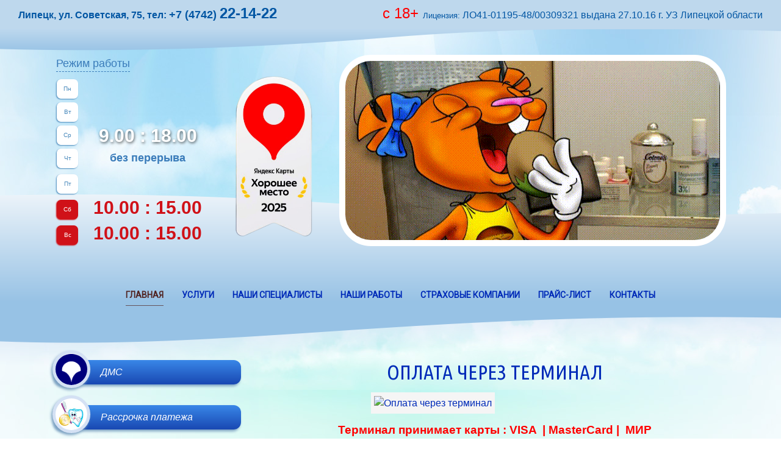

--- FILE ---
content_type: text/html; charset=utf-8
request_url: https://santa7.ru/oplata-cherez-terminal
body_size: 8812
content:
<!DOCTYPE HTML>
<html lang="ru-ru" dir="ltr"  data-config='{"twitter":0,"plusone":0,"facebook":0,"style":"gold"}'>

<head>
<meta charset="utf-8">
<meta http-equiv="X-UA-Compatible" content="IE=edge">
<meta name="viewport" content="width=device-width, initial-scale=1">
<base href="https://santa7.ru/oplata-cherez-terminal" />
	<meta name="author" content="Vital" />
	<meta name="generator" content="Joomla! - Open Source Content Management" />
	<title>CAHTA-7 - Оплата через терминал</title>
	<link href="/templates/yoo_chester/favicon.ico" rel="shortcut icon" type="image/vnd.microsoft.icon" />
	<link href="https://santa7.ru/index.php/oplata-cherez-terminal" rel="canonical" />
	<link href="https://santa7.ru/media/mod_simplecallback/css/simplecallback.css" rel="stylesheet" type="text/css" />
	<link href="https://santa7.ru/media/mod_simplecallback/css/sweetalert.css" rel="stylesheet" type="text/css" />
	<link href="https://santa7.ru/media/mod_simplecallback/css/datepick.css" rel="stylesheet" type="text/css" />
	<link href="https://santa7.ru/cache/jbzoo_assets/library-bc6d0c345e46b51241c362ef116fe59a0.css?361" rel="stylesheet" type="text/css" />
	<link href="https://santa7.ru/cache/jbzoo_assets/default-9dfad8b9c5e1730d76dddc81775246810.css?998" rel="stylesheet" type="text/css" />
	<script type="application/json" class="joomla-script-options new">{"csrf.token":"d73021652d108c2fb54c8957513452b9","system.paths":{"root":"","base":""},"joomla.jtext":{"JLIB_FORM_FIELD_INVALID":"\u041d\u0435\u043a\u043e\u0440\u0440\u0435\u043a\u0442\u043d\u043e \u0437\u0430\u043f\u043e\u043b\u043d\u0435\u043d\u043e \u043f\u043e\u043b\u0435:&#160;"}}</script>
	<script src="/media/jui/js/jquery.min.js?a9db237543726b6cbd46891d5eccfba9" type="text/javascript"></script>
	<script src="/media/jui/js/jquery-noconflict.js?a9db237543726b6cbd46891d5eccfba9" type="text/javascript"></script>
	<script src="/media/jui/js/jquery-migrate.min.js?a9db237543726b6cbd46891d5eccfba9" type="text/javascript"></script>
	<script src="/media/zoo/assets/js/responsive.js?ver=20220110" type="text/javascript"></script>
	<script src="/components/com_zoo/assets/js/default.js?ver=20220110" type="text/javascript"></script>
	<script src="https://santa7.ru/media/mod_simplecallback/js/simplecallback.js" type="text/javascript"></script>
	<script src="https://santa7.ru/media/mod_simplecallback/js/sweetalert.min.js" type="text/javascript"></script>
	<script src="/media/system/js/core.js?a9db237543726b6cbd46891d5eccfba9" type="text/javascript"></script>
	<script src="/media/system/js/punycode.js?a9db237543726b6cbd46891d5eccfba9" type="text/javascript"></script>
	<script src="/media/system/js/validate.js?a9db237543726b6cbd46891d5eccfba9" type="text/javascript"></script>
	<script src="/media/mod_simplecallback/js/datepicker.min.js" type="text/javascript"></script>
	<script src="https://santa7.ru/media/zoo/applications/jbuniversal/assets/js/libs/uikit.min.js?562" type="text/javascript"></script>
	<script src="https://santa7.ru/cache/jbzoo_assets/library-e30ecd32d5e7df03d56c7a8353a642f10.js?361" type="text/javascript"></script>
	<script src="https://santa7.ru/cache/jbzoo_assets/default-b9d830a678f1f65512594d6d308f0f3c0.js?855" type="text/javascript"></script>
	<script src="/media/widgetkit/uikit-83cef0b0.js" type="text/javascript"></script>
	<script src="/media/widgetkit/wk-scripts-d5be4ff4.js" type="text/javascript"></script>
	<script type="text/javascript">
	JBZoo.DEBUG = 0;
	jQuery.migrateMute = false;
	JBZoo.addVar("currencyList", {"default_cur":{"code":"default_cur","value":1,"name":"\u041f\u043e \u0443\u043c\u043e\u043b\u0447\u0430\u043d\u0438\u044e","format":{"symbol":"","round_type":"none","round_value":"2","num_decimals":"2","decimal_sep":".","thousands_sep":" ","format_positive":"%v%s","format_negative":"-%v%s"}},"%":{"code":"%","value":1,"name":"\u041f\u0440\u043e\u0446\u0435\u043d\u0442\u044b","format":{"symbol":"%","round_type":"none","round_value":"2","num_decimals":"2","decimal_sep":".","thousands_sep":" ","format_positive":"%v%s","format_negative":"-%v%s"}},"rub":{"code":"rub","value":1,"name":"\u0420\u0443\u0431\u043b\u044c \u0420\u0424","format":{"symbol":"<i class=\"fa fa-rub\"><\/i>","round_type":"none","round_value":2,"num_decimals":0,"decimal_sep":".","thousands_sep":" ","format_positive":"%v %s","format_negative":"-%v %s"}},"eur":{"code":"default_cur","value":1,"name":"\u041f\u043e \u0443\u043c\u043e\u043b\u0447\u0430\u043d\u0438\u044e","format":{"symbol":"","round_type":"none","round_value":"2","num_decimals":"2","decimal_sep":".","thousands_sep":" ","format_positive":"%v%s","format_negative":"-%v%s"}}} );
	JBZoo.addVar("cartItems", {} );
	JBZoo.addVar("JBZOO_DIALOGBOX_OK", "Ok" );
	JBZoo.addVar("JBZOO_DIALOGBOX_CANCEL", "Cancel" );
	jQuery(function($){ $(".jbzoo .jsGoto").JBZooGoto({}, 0); });
	jQuery(function($){ $(".jbzoo select").JBZooSelect({}, 0); });
	jQuery(function($){ $("a.jbimage-link[rel=jbimage-popup], a.jbimage-gallery").fancybox({"helpers":{"title":{"type":"outside"},"buttons":{"position":"top"},"thumbs":{"width":80,"height":80},"overlay":{"locked":false}}}, 0); });
GOOGLE_MAPS_API_KEY = "AIzaSyAgITFhSY-M_qGPJs5H1tZcwvThaEZxXVU";
	</script>

<link rel="apple-touch-icon-precomposed" href="/templates/yoo_chester/apple_touch_icon.png">
<link rel="stylesheet" href="/templates/yoo_chester/styles/gold/css/theme.css">
<link rel="stylesheet" href="/templates/yoo_chester/css/custom.css">
<script src="/templates/yoo_chester/warp/vendor/uikit/js/uikit.js"></script>
<script src="/templates/yoo_chester/warp/vendor/uikit/js/components/autocomplete.js"></script>
<script src="/templates/yoo_chester/warp/vendor/uikit/js/components/datepicker.js"></script>
<script src="/templates/yoo_chester/warp/vendor/uikit/js/components/search.js"></script>
<script src="/templates/yoo_chester/warp/vendor/uikit/js/components/tooltip.js"></script>
<script src="/templates/yoo_chester/warp/vendor/uikit/js/components/sticky.js"></script>
<script src="/templates/yoo_chester/warp/js/social.js"></script>
<script src="/templates/yoo_chester/js/theme.js"></script>
<script src="/templates/yoo_chester/js/jquery-ias.min.js"></script>
</head>

<body class="tm-sidebar-a-left tm-sidebars-1 tm-noblog">
    <div id="page-container">
        <div class="tm-toolbar uk-clearfix uk-visible-large">

                <div class="uk-float-left"><div class="uk-panel">
	<div class="contacts">
            <span class="bold">Липецк, ул. Советская, 75, тел: <span class="fsize_18">+7 (4742) </span><span class="fsize_24">22-14-22</span></span>
          </div></div></div>
        
                <div class="uk-float-right"><div class="uk-panel">
	<div class="license"><span class="fsize_24" style="color: red;">с 18+ </span><span style="font-size: small;">Лицензия: </span> ЛО41-01195-48/00309321 выдана 27.10.16 г. УЗ Липецкой области</div></div></div>
        
    </div>
    
    <div class="tm-headerbar uk-clearfix uk-visible-large uk-text-center">

    
    
        <div class="uk-container uk-container-center">
        <div class="uk-panel tm-panel-headerbar">
	<div class="uk-panel work-mode">
<table>
<thead>
<tr><th colspan="2"><span>Режим работы</span></th></tr>
</thead>
<tbody>
<tr><th><span>Пн</span> <span>Вт</span> <span>Ср</span> <span>Чт</span></th>
<td>
<div class="time">9.00 : 18.00</div>
<div class="info">без перерыва</div>
</td>
</tr>
<tr><th><span>Пт</span></th>
<td>&nbsp;</td>
</tr>
</tbody>
<tfoot>
<tr><th><span>Сб</span></th>
<td>
<div class="time">10.00 : 15.00</div>
</td>
</tr>
<tr><th><span>Вс</span></th>
<td>
<div class="time">10.00 : 15.00</div>
</td>
</tr>
</tfoot>
</table>
</div>
<div class="uk-panel yandex-banner-2025"><img src="/images/znak_yandeksa_horoshee_mesto.png" alt="Яндекс Карты Хорошее место 2025" /></div>
<div class="uk-panel uk-text-right"><img src="/images/logo.gif" alt="Санта-7" class="top-picture" /></div></div>    </div>
    
</div>

<div class="tm-navbar-default tm-navbar-container uk-text-center" >
    <div class="uk-position-relative uk-text-center">

                <div class="tm-navbar-left uk-flex uk-flex-middle">
            
                        <a href="#offcanvas" class="uk-navbar-toggle uk-hidden-large" data-uk-offcanvas></a>
                    </div>
        
        <nav class="tm-navbar uk-navbar">

                        <ul class="uk-navbar-nav uk-visible-large">
<li class="uk-active"><a href="/index.php">Главная</a></li><li><a href="/index.php/services">Услуги</a></li><li><a href="/index.php/staff">Наши специалисты</a></li><li><a href="/index.php/nashi-raboti">Наши работы</a></li><li><a href="/index.php/strahovie-kompanii">Страховые компании</a></li><li><a href="/index.php/price">Прайс-лист</a></li><li><a href="/index.php/contacts">Контакты</a></li></ul>            
            
        </nav>

        
    </div>
</div>

    
    
    
    
    
            <div class="uk-block tm-block-main uk-block-default">
            <div class="uk-container uk-container-center">

                <div id="tm-middle" class="tm-middle uk-grid" data-uk-grid-match data-uk-grid-margin>

                                        <div class="tm-main uk-width-medium-7-10 uk-push-3-10">

                        
                                                <main id="tm-content" class="tm-content">

                            
                            <div id="system-message-container">
</div>
<div id="yoo-zoo" class="jbzoo jbzoo-view-item jbzoo-app-provans jbzoo-tmpl-uikit yoo-zoo jbzoo-rborder clearfix jbzoo-gradient-no">
<div class="jbzoo-item jbzoo-item-news jbzoo-item-full jbzoo-item-444">
<div class="uk-container uk-container-center tm-article-container">

    <div class="tm-article-header">
    <h1 class="tm-article-title uk-text-center"> Оплата через терминал </h1>
    </div>


<div class="clear clr"></div>

	
			<div class="item-image uk-align-center uk-panel uk-width-3-5">
				 <a class="jbimage-link jbimage-gallery uk-thumbnail uk-overlay full_444_2d9120fd-741b-42bd-8d1d-4cc99c398820" title="Оплата через терминал" href="https://santa7.ru/images/provans48/karty.jpg" rel="jbimage-gallery-444" target="_blank" id="jbimage-link-696e30eb1e927"><img class="jbimage full_444_2d9120fd-741b-42bd-8d1d-4cc99c398820" alt="Оплата через терминал" title="Оплата через терминал" src="https://santa7.ru/media/zoo/images/karty_8e0d4f5cba785ceb9b70a39e9c9b99cb.jpg" width="1080" height="734" data-template="popup" /><div class="uk-overlay-area"></div></a> 
 			</div>
			<div>
				<div class="element element-textarea first">
	<p style="text-align: center;"><span style="color: #ff0000; font-size: 14pt;"><strong>Терминал принимает карты : VISA&nbsp; | MasterCard |&nbsp; МИР</strong></span></p></div>
<div class="element element-joomlamodule last">
	
	<h2 class="fsize_18">ИМЕЮТСЯ ПРОТИВОПОКАЗАНИЯ - Требуется консультация специалиста</h2></div>			</div>
	




<div class="clear clr"></div>




<div class="clear clr"></div>

<div class="clear clr"></div>
</div></div></div>

                        </main>
                        
                        
                    </div>
                    
                                                                                                    <aside class="tm-sidebar-a uk-width-medium-3-10 uk-pull-7-10"><div class="uk-panel">
	<div class="top-buttons"><a href="/index.php/strahovie-kompanii/dobrovolnoe-medicinskoe-strahovanie" class="btn"><span class="ico ico_1"></span>ДМС</a> <a href="http://santa7.ru/rassrochka-platezha" class="btn"><span class="ico ico_2"></span>Рассрочка платежа</a> <a href="http://santa7.ru/oplata-cherez-terminal" class="btn"><span class="ico ico_3"></span>Оплата через терминал</a></div></div>
<div class="uk-panel uk-panel-box">
	<div id="clinic_widget_32top" data-clinic-id="10931" data-type="1"><a href="/" hidden></a></div>
<script>
 (function(d) {
 let t = d.getElementsByTagName("script")[0];
 let s = d.createElement("script");
 s.type = "text/javascript";
 s.src = "https://www.32top.ru/widget/clinic/";
 t.parentNode.insertBefore(s, t);
 })(window.document);
</script>
 </div>
<div class="uk-panel">
	<div class="info-block">
<div class="info-headline"><span>Запись на прием</span>
<div class="info-ico">&nbsp;</div>
</div>
<div class="info-post"><a href="tel:+74742221422" style="color: #0256a3; text-decoration: none; border-bottom: 1px solid #0256A3;"> <span class="bold"> <span class="fsize_24">+7 (4742) </span> <span class="fsize_24">22-14-22</span> </span> </a></div>
</div>
<p><a href="#" class="uk-button uk-button-primary uk-align-center" data-simplecallback-open="183"><i class="uk-icon-phone"></i> ЗАПИСАТЬСЯ НА ПРИЁМ</a></p></div>
<div class="uk-panel newsmodule"><h3 class="uk-panel-title">Наши новости</h3><div id="jbmodule-uikit-179" class="jbzoo yoo-zoo"><div class="module-items jbzoo-no-border module-items-col-1"><div class="items items-col-1 uk-article-divider"><div class="uk-grid item-row-0" data-uk-grid-margin><div class="item-column uk-width-medium-1-1 first last"><div class="uk-panel uk-panel-box"><div class="wrapper-item-desc">
            <div class="item-image uk-align-left">
             <a class="jbimage-link  uk-thumbnail uk-overlay uikit_425_2d9120fd-741b-42bd-8d1d-4cc99c398820" title="Подарочный сертификат" href="http://santa7.ru/index.php/news/podarochnyj-sertifikat" id="jbimage-link-696e30eb2f466"><img class="jbimage uikit_425_2d9120fd-741b-42bd-8d1d-4cc99c398820" alt="Подарочный сертификат" title="Подарочный сертификат" src="https://santa7.ru/media/zoo/images/sertifikat_65c0b56237394942dc55dcf40ec685a5.jpg" width="400" height="333" data-template="itemlink" /><div class="uk-overlay-area"></div></a> 
         </div>
    
            <div class="item-wrapper-desc">
                            <div class="item-title"> <a title="Подарочный сертификат" href="/index.php/news/podarochnyj-sertifikat">Подарочный сертификат</a> </div>
            
            
            
                            <div class="item-description"> Среда, 05 Ноября 2025 </div>
            
        </div>

    
</div>
<div class="item-links"></div></div></div></div><div class="uk-grid item-row-1" data-uk-grid-margin><div class="item-column uk-width-medium-1-1 last"><div class="uk-panel uk-panel-box"><div class="wrapper-item-desc">
            <div class="item-image uk-align-left">
             <a class="jbimage-link  uk-thumbnail uk-overlay uikit_453_2d9120fd-741b-42bd-8d1d-4cc99c398820" title="В  Санта-VII  Новинка в Стоматологии - инновационный аппарат Вектор" href="http://santa7.ru/index.php/news/v-santa-vii-novinka-v-stomatologii-innovacionnyj-apparat-vektor" id="jbimage-link-696e30eb2fdc7"><img class="jbimage uikit_453_2d9120fd-741b-42bd-8d1d-4cc99c398820" alt="В  Санта-VII  Новинка в Стоматологии - инновационный аппарат Вектор" title="В  Санта-VII  Новинка в Стоматологии - инновационный аппарат Вектор" src="https://santa7.ru/media/zoo/images/1-1_b309e872a38ea21c98e6e08b081cd9b0.jpg" width="400" height="400" data-template="itemlink" /><div class="uk-overlay-area"></div></a> 
         </div>
    
            <div class="item-wrapper-desc">
                            <div class="item-title"> <a title=" В  Санта-VII  Новинка в Стоматологии - инновационный аппарат Вектор" href="/index.php/news/v-santa-vii-novinka-v-stomatologii-innovacionnyj-apparat-vektor"> В  Санта-VII  Новинка в Стоматологии - инновационный аппарат Вектор</a> </div>
            
            
            
                            <div class="item-description"> Среда, 05 Ноября 2025 </div>
            
        </div>

    
</div>
<div class="item-links"></div></div></div></div><div class="uk-grid item-row-2" data-uk-grid-margin><div class="item-column uk-width-medium-1-1 last last"><div class="uk-panel uk-panel-box"><div class="wrapper-item-desc">
            <div class="item-image uk-align-left">
             <a class="jbimage-link  uk-thumbnail uk-overlay uikit_458_2d9120fd-741b-42bd-8d1d-4cc99c398820" title="Ультразвуковая хирургия Удаление зуба Пьезотопом" href="http://santa7.ru/index.php/news/ultrazvukovaya-hirurgiya-udalenie-zuba-pezotopom" id="jbimage-link-696e30eb305b8"><img class="jbimage uikit_458_2d9120fd-741b-42bd-8d1d-4cc99c398820" alt="Ультразвуковая хирургия Удаление зуба Пьезотопом" title="Ультразвуковая хирургия Удаление зуба Пьезотопом" src="https://santa7.ru/media/zoo/images/pezo-1_dac358bbe288e222bbd155ad23cace8d.jpg" width="400" height="586" data-template="itemlink" /><div class="uk-overlay-area"></div></a> 
         </div>
    
            <div class="item-wrapper-desc">
                            <div class="item-title"> <a title="Ультразвуковая хирургия Удаление зуба Пьезотопом" href="/index.php/news/ultrazvukovaya-hirurgiya-udalenie-zuba-pezotopom">Ультразвуковая хирургия Удаление зуба Пьезотопом</a> </div>
            
            
            
                            <div class="item-description"> Среда, 05 Ноября 2025 </div>
            
        </div>

    
</div>
<div class="item-links"></div></div></div></div></div></div></div><div class="post-link"><a href="/news">Все Новости...</a></div></div>
<div class="uk-panel actmodule"><h3 class="uk-panel-title">Акции и Скидки</h3><div id="jbmodule-uikit-180" class="jbzoo yoo-zoo"><div class="module-items jbzoo-no-border module-items-col-1"><div class="items items-col-1 uk-article-divider"><div class="uk-grid item-row-0" data-uk-grid-margin><div class="item-column uk-width-medium-1-1 first last"><div class="uk-panel uk-panel-box"><div class="wrapper-item-desc">
            <div class="item-image uk-align-left">
             <a class="jbimage-link  uk-thumbnail uk-overlay uikit_426_2d9120fd-741b-42bd-8d1d-4cc99c398820" title="Карта постоянного клиента" href="http://santa7.ru/index.php/acts/karta-postoyannogo-klienta" id="jbimage-link-696e30eb31b62"><img class="jbimage uikit_426_2d9120fd-741b-42bd-8d1d-4cc99c398820" alt="Карта постоянного клиента" title="Карта постоянного клиента" src="https://santa7.ru/media/zoo/images/karta-klienta1_129ec61df27c3fb96600e549b24e9f1b.jpg" width="400" height="527" data-template="itemlink" /><div class="uk-overlay-area"></div></a> 
         </div>
    
            <div class="item-wrapper-desc">
                            <div class="item-title"> <a title="Карта постоянного клиента" href="/index.php/acts/karta-postoyannogo-klienta">Карта постоянного клиента</a> </div>
            
            
            
                            <div class="item-description"> Среда, 05 Ноября 2025 </div>
            
        </div>

    
</div>
<div class="item-links"></div></div></div></div><div class="uk-grid item-row-1" data-uk-grid-margin><div class="item-column uk-width-medium-1-1 last"><div class="uk-panel uk-panel-box"><div class="wrapper-item-desc">
            <div class="item-image uk-align-left">
             <a class="jbimage-link  uk-thumbnail uk-overlay uikit_450_2d9120fd-741b-42bd-8d1d-4cc99c398820" title="СКИДКА 35% НА УСТАНОВКУ ИМПЛАНТОВ !!!" href="http://santa7.ru/index.php/acts/skidka-35-na-ustanovku-implantov" id="jbimage-link-696e30eb322a9"><img class="jbimage uikit_450_2d9120fd-741b-42bd-8d1d-4cc99c398820" alt="СКИДКА 35% НА УСТАНОВКУ ИМПЛАНТОВ !!!" title="СКИДКА 35% НА УСТАНОВКУ ИМПЛАНТОВ !!!" src="https://santa7.ru/media/zoo/images/jpg-impl3_6664e98ef218135b505bfd7a3baec97a.jpg" width="400" height="160" data-template="itemlink" /><div class="uk-overlay-area"></div></a> 
         </div>
    
            <div class="item-wrapper-desc">
                            <div class="item-title"> <a title="СКИДКА 35% НА УСТАНОВКУ ИМПЛАНТОВ !!! " href="/index.php/acts/skidka-35-na-ustanovku-implantov">СКИДКА 35% НА УСТАНОВКУ ИМПЛАНТОВ !!! </a> </div>
            
            
            
                            <div class="item-description"> Среда, 05 Ноября 2025 </div>
            
        </div>

    
</div>
<div class="item-links"></div></div></div></div><div class="uk-grid item-row-2" data-uk-grid-margin><div class="item-column uk-width-medium-1-1 last"><div class="uk-panel uk-panel-box"><div class="wrapper-item-desc">
            <div class="item-image uk-align-left">
             <a class="jbimage-link  uk-thumbnail uk-overlay uikit_451_2d9120fd-741b-42bd-8d1d-4cc99c398820" title="Лечение зуба по стоимости от 1570 рублей!!!" href="http://santa7.ru/index.php/acts/lechenie-zuba-po-stoimosti-ot-1570-rublej" id="jbimage-link-696e30eb329e9"><img class="jbimage uikit_451_2d9120fd-741b-42bd-8d1d-4cc99c398820" alt="Лечение зуба по стоимости от 1570 рублей!!!" title="Лечение зуба по стоимости от 1570 рублей!!!" src="https://santa7.ru/media/zoo/images/kartinka-2_b4f436f9900631ffd5be73cb37445a5a.jpg" width="400" height="268" data-template="itemlink" /><div class="uk-overlay-area"></div></a> 
         </div>
    
            <div class="item-wrapper-desc">
                            <div class="item-title"> <a title="Лечение зуба по стоимости от 1570 рублей!!!" href="/index.php/acts/lechenie-zuba-po-stoimosti-ot-1570-rublej">Лечение зуба по стоимости от 1570 рублей!!!</a> </div>
            
            
            
                            <div class="item-description"> Среда, 05 Ноября 2025 </div>
            
        </div>

    
</div>
<div class="item-links"></div></div></div></div><div class="uk-grid item-row-3" data-uk-grid-margin><div class="item-column uk-width-medium-1-1 last last"><div class="uk-panel uk-panel-box"><div class="wrapper-item-desc">
            <div class="item-image uk-align-left">
             <a class="jbimage-link  uk-thumbnail uk-overlay uikit_452_2d9120fd-741b-42bd-8d1d-4cc99c398820" title="Профессиональная ультразвуковая чистка зубов + полирование и шлифовка со скидкой 65% в «Санта VII»" href="http://santa7.ru/index.php/acts/professionalnaya-ultrazvukovaya-chistka-zubov-polirovanie-i-shlifovka-so-skidkoj-65-v-santa-vii" id="jbimage-link-696e30eb3312a"><img class="jbimage uikit_452_2d9120fd-741b-42bd-8d1d-4cc99c398820" alt="Профессиональная ультразвуковая чистка зубов + полирование и шлифовка со скидкой 65% в «Санта VII»" title="Профессиональная ультразвуковая чистка зубов + полирование и шлифовка со скидкой 65% в «Санта VII»" src="https://santa7.ru/media/zoo/images/kartinka3_f8249430ec0308de43af9f3ee67628a0.jpg" width="400" height="268" data-template="itemlink" /><div class="uk-overlay-area"></div></a> 
         </div>
    
            <div class="item-wrapper-desc">
                            <div class="item-title"> <a title="Профессиональная ультразвуковая чистка зубов + полирование и шлифовка со скидкой 65% в «Санта VII»" href="/index.php/acts/professionalnaya-ultrazvukovaya-chistka-zubov-polirovanie-i-shlifovka-so-skidkoj-65-v-santa-vii">Профессиональная ультразвуковая чистка зубов + полирование и шлифовка со скидкой 65% в «Санта VII»</a> </div>
            
            
            
                            <div class="item-description"> Среда, 05 Ноября 2025 </div>
            
        </div>

    
</div>
<div class="item-links"></div></div></div></div></div></div></div><div class="post-link"><a href="/acts">Все Акции и Скидки...</a></div></div></aside>
                                        
                </div>

        </div>
    </div>
    
    
    
    
        <div id="tm-bottom-d" class="uk-block tm-block-bottom-d uk-block-muted tm-block-padding-collapse">
        <div class="">
            <section class="tm-bottom-d uk-grid" data-uk-grid-match="{target:'> div > .uk-panel'}" data-uk-grid-margin>
<div class="uk-width-1-1"><div class="uk-panel">
	<div id="ya-panorama" class="ya-panorama" style="height: 400px;">&nbsp;</div></div></div>
</section>
        </div>
    </div>
    
        <div id="tm-footer" class="uk-block tm-block-footer uk-text-center uk-block-primary uk-contrast">
        <div class="uk-container uk-container-center">

            <footer class="tm-footer">

                <div class="uk-panel">
	<p>ООО "Санта VII", ИНН 4826005440, ОГРН 1024840853630</p>
<p>&copy; 2013-2025. Санта-VII. Все права защищены.<br /><span class="uk-text-small">Разработка и поддержка сайта <a href="https://seopraim.ru" target="_blank" rel="noopener noreferrer" title="Разработка и поддержка сайтов">seopraim.ru</a></span></p>
<noscript>&nbsp;</noscript>
<div class="uk-text-small">Наша компания обрабатывает Cookies с целью персонализации сервисов и для того, <br /> чтобы пользоваться сайтом было удобнее. <a href="/images/docs/privacy_policy_santa7.pdf" target="_blank" rel="noopener noreferrer">Политика конфиденциальности</a>.</div>
<div class="uk-text-small"><a href="/images/docs/soglashenie_ispolzovabie_sayta_santa7.pdf" target="_blank" rel="noopener noreferrer">Соглашение об обработке персональных данных</a></div></div>
                                <a class="tm-totop-scroller" data-uk-smooth-scroll href="#"></a>
                
            </footer>

        </div>
    </div>
    
    <script src="https://api-maps.yandex.ru/2.1/?lang=ru_RU&amp;apikey=1cbd6cb5-6282-40bc-83ff-5b20294af061"></script>

<script>
    ymaps.ready(function () {
        ymaps.panorama.locate([52.603539, 39.577411]).done(
            function (panoramas) {
                document.getElementById('ya-panorama').innerHTML = '';
                if (panoramas.length > 0) {
                    var player = new ymaps.panorama.Player(
                        'ya-panorama',
                        panoramas[0],
                        { direction: [323, -3] }
                    );
                }
            },
            function (error) {
                console.log(error.message);
            }
        );
    });
</script>


<!-- Yandex.Metrika counter -->
<script type="text/javascript">
    (function(m,e,t,r,i,k,a){
        m[i]=m[i]||function(){(m[i].a=m[i].a||[]).push(arguments)};
        m[i].l=1*new Date();
        for (var j = 0; j < document.scripts.length; j++) {if (document.scripts[j].src === r) { return; }}
        k=e.createElement(t),a=e.getElementsByTagName(t)[0],k.async=1,k.src=r,a.parentNode.insertBefore(k,a)
    })(window, document,'script','https://mc.yandex.ru/metrika/tag.js?id=95733367', 'ym');

    ym(95733367, 'init', {ssr:true, webvisor:true, clickmap:true, accurateTrackBounce:true, trackLinks:true});
</script>
<noscript><div><img src="https://mc.yandex.ru/watch/95733367" style="position:absolute; left:-9999px;" alt="" /></div></noscript>
<!-- /Yandex.Metrika counter -->
        <div id="offcanvas" class="uk-offcanvas">
        <div class="uk-offcanvas-bar"><ul class="uk-nav uk-nav-offcanvas">
<li class="uk-active"><a href="/index.php">Главная</a></li><li><a href="/index.php/services">Услуги</a></li><li><a href="/index.php/staff">Наши специалисты</a></li><li><a href="/index.php/nashi-raboti">Наши работы</a></li><li><a href="/index.php/strahovie-kompanii">Страховые компании</a></li><li><a href="/index.php/price">Прайс-лист</a></li><li><a href="/index.php/contacts">Контакты</a></li></ul>
<div class="uk-panel">
	<p>г. Липецк, ул. Советская, 75, Тел. <a href="tel:+74742221422" class="phone">+7 (4742) 22-14-22</a></p></div></div>
    </div>
        </div>
        <div class="uk-hidden">
        <div class=""><h3 class="uk-panel-title">ЗАПИСЬ НА ПРИЁМ К СТОМАТОЛОГУ</h3><style>.simplecallback textarea { width: 100%; height: 125px;  display: table; } .sweet-alert input[type='text'] { display: none !important; }
.simplecallback .zakonrf { box-sizing: border-box; font-size: 1.1rem; overflow: hidden; padding: 5px 30px; }
input[name="zakonrf"] { text-indent: 0; }
input[name="zakonrf"] + small { margin-left: 2%; }</style><style>.simplecallback label .textlabel {display:none}</style>
  <form enctype="multipart/form-data" id="simplecallback-183" action="/index.php?option=com_ajax&module=simplecallback&format=json" class="uk-form form-inline simplecallback  simplecallback-overlayed
  " method="post" data-simplecallback-phone-mask='+7 (999) 999-99-99'    data-simplecallback-form
    data-simplecallback-form-overlayed style='display: none;'          >

              <div class="simplecallback-loading-svg">
          <svg width='30px' height='30px' xmlns="http://www.w3.org/2000/svg" viewBox="0 0 100 100" preserveAspectRatio="xMidYMid" class="uil-default"><rect x="0" y="0" width="100" height="100" fill="none" class="bk"></rect><rect  x='46.5' y='40' width='7' height='20' rx='5' ry='5' fill='#00b2ff' transform='rotate(0 50 50) translate(0 -30)'>  <animate attributeName='opacity' from='1' to='0' dur='1s' begin='0s' repeatCount='indefinite'/></rect><rect  x='46.5' y='40' width='7' height='20' rx='5' ry='5' fill='#00b2ff' transform='rotate(30 50 50) translate(0 -30)'>  <animate attributeName='opacity' from='1' to='0' dur='1s' begin='0.08333333333333333s' repeatCount='indefinite'/></rect><rect  x='46.5' y='40' width='7' height='20' rx='5' ry='5' fill='#00b2ff' transform='rotate(60 50 50) translate(0 -30)'>  <animate attributeName='opacity' from='1' to='0' dur='1s' begin='0.16666666666666666s' repeatCount='indefinite'/></rect><rect  x='46.5' y='40' width='7' height='20' rx='5' ry='5' fill='#00b2ff' transform='rotate(90 50 50) translate(0 -30)'>  <animate attributeName='opacity' from='1' to='0' dur='1s' begin='0.25s' repeatCount='indefinite'/></rect><rect  x='46.5' y='40' width='7' height='20' rx='5' ry='5' fill='#00b2ff' transform='rotate(120 50 50) translate(0 -30)'>  <animate attributeName='opacity' from='1' to='0' dur='1s' begin='0.3333333333333333s' repeatCount='indefinite'/></rect><rect  x='46.5' y='40' width='7' height='20' rx='5' ry='5' fill='#00b2ff' transform='rotate(150 50 50) translate(0 -30)'>  <animate attributeName='opacity' from='1' to='0' dur='1s' begin='0.4166666666666667s' repeatCount='indefinite'/></rect><rect  x='46.5' y='40' width='7' height='20' rx='5' ry='5' fill='#00b2ff' transform='rotate(180 50 50) translate(0 -30)'>  <animate attributeName='opacity' from='1' to='0' dur='1s' begin='0.5s' repeatCount='indefinite'/></rect><rect  x='46.5' y='40' width='7' height='20' rx='5' ry='5' fill='#00b2ff' transform='rotate(210 50 50) translate(0 -30)'>  <animate attributeName='opacity' from='1' to='0' dur='1s' begin='0.5833333333333334s' repeatCount='indefinite'/></rect><rect  x='46.5' y='40' width='7' height='20' rx='5' ry='5' fill='#00b2ff' transform='rotate(240 50 50) translate(0 -30)'>  <animate attributeName='opacity' from='1' to='0' dur='1s' begin='0.6666666666666666s' repeatCount='indefinite'/></rect><rect  x='46.5' y='40' width='7' height='20' rx='5' ry='5' fill='#00b2ff' transform='rotate(270 50 50) translate(0 -30)'>  <animate attributeName='opacity' from='1' to='0' dur='1s' begin='0.75s' repeatCount='indefinite'/></rect><rect  x='46.5' y='40' width='7' height='20' rx='5' ry='5' fill='#00b2ff' transform='rotate(300 50 50) translate(0 -30)'>  <animate attributeName='opacity' from='1' to='0' dur='1s' begin='0.8333333333333334s' repeatCount='indefinite'/></rect><rect  x='46.5' y='40' width='7' height='20' rx='5' ry='5' fill='#00b2ff' transform='rotate(330 50 50) translate(0 -30)'>  <animate attributeName='opacity' from='1' to='0' dur='1s' begin='0.9166666666666666s' repeatCount='indefinite'/></rect></svg>        </div>
        <div class="simplecallback-close" data-simplecallback-close>&times;</div>
        <h3 class=''>ЗАПИСЬ НА ПРИЁМ К СТОМАТОЛОГУ</h3>          

    
   
    
    




 <div class="uk-panel uk-panel-box">
 <div class="clearfix"></div>

<div class="uk-form-row"><div class="uk-form-controls"><div class='ldivob pos1'> <div class='textlabel '> </div>  <label> <span class="needreq">*</span> <input required  placeholder='Ф.И.О.'   type='text' name='simplecallback_name' />   </label></div></div></div><div class="uk-form-row"><div class="uk-form-controls"><div class='ldivob pos4'>  <div class='textlabel '> </div>  <label> <span class="needreq">*</span> <input required  placeholder='Телефон'    validate='tel' pattern='(\+?\d[- . ( )]*){6,14}'  type='tel' name='simplecallback_phone' />   </label></div>   </div></div><div class="uk-form-row"><div class="uk-form-controls"><div class='ldivob pos7'>  <div class='textlabel '> </div>  <label> <span class="needreq">*</span> <input required placeholder='Email для связи'  validate='email'   type='email' name='simplecallback_email' />   </label></div>   </div>  </div> 
<div class="uk-form-row"><div class="uk-form-controls"><script type='text/javascript'>
        jQuery(document).ready(function($) {
          jQuery('.mask-date-calendarstart-time').datepickerext({
            language: 'ru',
            autoClose: true,
            timepicker: true,
            keyboardNav: true
          });
        });

        </script><div class='ldivob pos10'>  <div class='textlabel '> </div>  <label> <span class="needreq">*</span> <input placeholder='Удобная дата и время приёма:' class='mask-date-calendarstart-time' required  type='text' name='simplecallback_calendar' />   </label></div> </div> </div>
<div class="uk-form-row"><div class="uk-form-controls"><button type='submit'  class='uk-button uk-button-primary uk-align-center'>Отправить</button>  </div>  </div> </div>



          


            
            

    

            
      <div style="display:none" id="redirectsuccesssimplecallback">noturl</div>
    
       <div class="zakonrf">
<label><input name="zakonrf"  required type="checkbox"/><small> <a target="_blank" rel="nofollow" href="/images/docs/privacy_policy_santa7.pdf"> Я СОГЛАСЕН на обработку и хранение моих персональных данных, указанных мною в Форме обратной связи в соответствии с условиями настоящего согласия на обработку персональных данных</a></small></label>
</div>
      
      
     
      <div class="control-group">
                      <input type="text" name="simplecallback_username" class="simplecallback-username" maxlength="10">
                      <input type="hidden" name="d73021652d108c2fb54c8957513452b9" value="1" />                        <input type="hidden" name="module_id" value="183" />
                        <input type="hidden" name="Itemid" value="101">
            
                              <input type="hidden" name="simplecallback_custom_data" value="">
                                            </div>
               
                   
  </form>

</div>    </div>
        </div>
</body>
</html>


--- FILE ---
content_type: text/html; charset=UTF-8
request_url: https://www.32top.ru/widget/clinic/
body_size: 685
content:
var xhr = new XMLHttpRequest();
var widgetBlock = document.getElementById('clinic_widget_32top');
var clinicId = widgetBlock.dataset.clinicId;
var type = widgetBlock.dataset.type;
if (clinicId) {
 xhr.open('GET', 'https://www.32top.ru/widget/clinic/' + clinicId + '/' + type + '/', false);
 xhr.send();
 if (xhr.status === 200) {
 var elWrapper = document.createElement('div');
 elWrapper.innerHTML = xhr.responseText;
 widgetBlock.appendChild(elWrapper);
 xhr.open('GET', 'https://cdn.32top.ru/dist/css/clinicWidget.9bdf94ca8be11715f70a.css', false);
 xhr.send();
 if (xhr.status === 200) {
 var elStyle = document.createElement('style');
 elStyle.type = "text/css";
 elStyle.innerHTML = xhr.responseText;
 document.head.appendChild(elStyle);
 }
 widgetBlock.querySelectorAll('a').forEach(function(tag) {
 tag.addEventListener('click', function (event) {
 event.preventDefault();
 window.open(this.href, '_blank');
 });
 });
 }
}


--- FILE ---
content_type: text/html; charset=UTF-8
request_url: https://www.32top.ru/widget/clinic/10931/1/
body_size: 607
content:
<div>
 <div class="clinic_widget_32top_logo">
 <a target="_blank" href="https://lipetsk.32top.ru/clinics/10931/">
 <img style="width: 180px; height: 55px;" src="https://cdn.32top.ru/dist/images_site/sprite.baf5c6b34cdc3466e972.webp" alt="32top.ru" title="32top.ru">
 </a>
 </div>
 <div class="clinic_widget_32top_name">
 <a target="_blank" href="https://lipetsk.32top.ru/clinics/10931/">САНТА-VII (САНТА-7)</a>
 </div>
 <div>
 <div class="clinic_widget_32top_rating">
 <div class="clinic_widget_32top_stars-rating"
 title="Рейтинг: 4.86"
 >
 <div class="clinic_widget_32top_stars-rating_overlay"
 style="width: 97%;"
 >
 </div>
 </div>
 <span class="clinic_widget_32top_reviews">
 81 отзыв
 </span>
 </div>
 </div>
 <div class="clinic_widget_32top_place">
 2 место из 116 в Липецке
 </div>
 <div class="clinic_widget_32top_comment">
 <a target="_blank" href="https://lipetsk.32top.ru/clinics/10931/#votes">читать отзывы</a>
 </div>
</div>


--- FILE ---
content_type: text/css
request_url: https://santa7.ru/templates/yoo_chester/css/custom.css
body_size: 3761
content:
/* Copyright (C) YOOtheme GmbH, YOOtheme Proprietary Use License (http://www.yootheme.com/license) */

/* ========================================================================
   Use this file to add custom CSS easily
 ========================================================================== */
body {
	background: #fdfeff url(../images/bodybg.jpg) no-repeat 50% 0;
}
html, body {
    font-family: "Trebuchet MS", "Helvetica CY", sans-serif;
}
.uk-navbar-nav > li > a {
    font-weight: bold;
}
.tm-panel-headerbar {
    padding-top: 90px;
    padding-bottom: 30px;
}

.tm-toolbar {
    padding: 10px 30px;
    background: #512422;
    color: #0256A3;
}
#page-container {
	background: url(../images/headerbg.png) no-repeat 50% 0;
}
.uk-block-default {
    background: transparent;
}
.tm-toolbar {
    padding: 10px 30px;
    background: #bed8ed;
}
.uk-navbar-attached {
    background: #bed8ed;
    box-shadow: 0 0 20px 0 rgba(51, 51, 51, 0.1);
}
.post-head {
    color: #00589e;
    font-size: 24px;
    margin: 0 0 15px;
}
.post-head a {
    color: #00589e;
}
.post-link {
    text-align: right;
}
a {
    color: #002bb8;
}
.uk-contrast a:not([class]):hover {
    color: #090404;
}
/*START left column*/
.left_col {
    width: 310px;
    float: left;
}

.left-menu {
    padding: 15px 5px 20px 25px;
    background: #3a7cba;
    border-radius: 13px;
    margin: 0 0 40px;
}

.left-menu .headline {
    padding: 0 0 5px;
    color: #fff;
    font-size: 30px;
    border-bottom: 1px dashed;
    display: inline;
}

.left-menu ul.root-level {
    padding: 25px 0 0;
}

.left-menu ul {
    padding: 10px 0 0;
}

.left-menu li {
    margin: 0 0 10px 0;
}

.left-menu li a {
    color: #fff;
    font-size: 18px;
    line-height: 16px;
    font-style: italic;
}

.left-menu li ul li {
    margin: 0 0 10px 15px;
    position: relative;
}

.left-menu li ul li .ico {
    width: 9px;
    height: 9px;
    background: url('../images/leftmen-arrow.png') no-repeat 0 0;
    position: absolute;
    left: -12px;
    top: 3px;
}

.left-menu li ul li:hover .ico {
    background: url('../images/leftmen-arrow-hover.png') no-repeat 0 0;
}

.left-menu li ul li a {
    color: #9ec6e6;
}

.left-menu li ul li a:hover {
    color: #fff;
}

.info-block {
    margin: 0 0 35px;
    color: #333333;
}

.info-block .info-all {
    text-align: right;
}

.info-block .info-all a {
    color: #9ec6e6;
    font-size: 12px;
    font-style: italic;
}

.info-block .info-headline {
    position: relative;
    margin: 0 0 15px 28px;
}

.info-block .info-headline .info-ico {
    position: absolute;
    width: 30px;
    height: 30px;
    background: url('../images/toth.png') no-repeat 0 0;
    left: -32px;
    top: 5px;
}

.info-block .info-headline span, .newsmodule h3 {
    font-size: 30px;
    color: #00589e;
    padding: 0 0 3px;
    border-bottom: 1px dashed;
}
.newsmodule h3 {
    text-align: center;
}
.actmodule h3 {
    font-size: 30px;
    padding: 0 0 3px;
    border-bottom: 1px dashed;
    color: #ff0000;
    text-align: center;
}
.info-block .info-post {
    margin: 0 0 20px 28px;
}

.info-block .info-post .info-post-title {
    margin: 0 0 10px;
}

.info-block .info-post .info-post-title a {
    color: #00589e;
    font-size: 14px;
    font-style: italic;
}

.info-block .info-post .info-post-block {
    position: relative;
}

.info-block .info-post .info-post-block .info-post-img {
    float: left;
    width: 90px;
}

.info-block .info-post .info-post-block .info-post-text {
    float: left;
    width: 200px;
    font-size: 12px;
}

.info-block .info-post .info-post-block .info-post-text .info-post-date {
    margin: 3px 0 0;
    color: #00589e;
    font-style: italic;
    font-size: 14px;
]
}

.info-block.share .info-headline {
    background: #d01118;
    margin-left: 0;
    padding-left: 28px;
    padding-bottom: 3px;
    display: inline-block;
    position: relative;
}

.info-block.share .info-headline span {
    color: #fff;
    padding: 0 20px 0 0;
    border: 0;
}

.info-block.share .info-headline .info-ico {
    left: -6px;
}

.info-block.share .info-headline .shadow {
    background: url('../images/shadow.gif') no-repeat 0 0;
    width: 260px;
    height: 6px;
    bottom: -6px;
    left: 0;
    position: absolute;
}

.info-block.share .info-post .info-post-title span {
    padding: 2px 4px;
    margin: 0 5px 0 0;
    background: #d01118;
    color: #fff;
    font-style: italic;
    font-size: 14px;
}

.info-block .contact-form {
    width: 270px;
    padding: 23px 21px 20px;
    background: #e3ecfa;
    border-radius: 13px;
}

.info-block .contact-form ul {
    margin: 0 0 25px;
}

.info-block .contact-form label {
    display: block;
    color: #4d4d4d;
    margin: 10px 0;
    font-size: 14px;
}

.info-block .contact-form input {
    width: 100%;
    border-radius: 4px;
    height: 24px;
    border: 0;
    background: #fff url('../images/field-shadow.png') repeat-x left top;
}

.info-block .contact-form textarea {
    width: 100%;
    border-radius: 4px;
    height: 170px;
    resize: none;
    background: #fff url('../images/field-shadow.png') repeat-x left top;
    border: 0;
}

.info-block .contact-form .form-info {
    position: relative;
    padding: 0 0 0 10px;
    margin: 15px 0 0;
    font-size: 14px;
}

.info-block .contact-form .form-info span {
    position: absolute;
    left: 0;
}

.info-block .contact-form button {
    cursor: pointer;
    border-radius: 6px;
    border: 0;
    padding: 4px 10px;
    font-size: 18px;
    font-style: italic;
    box-shadow: -1px 2px 3px #7ea3c3;
    color: #fff;
    background: -moz-linear-gradient(top, #9dc5e5, #2c72ab);
    background: -webkit-gradient(linear, left top, left bottom, color-stop(0%, #9dc5e5), color-stop(100%, #2c72ab));
    background: -webkit-linear-gradient(top, #9dc5e5, #2c72ab);
    background: -o-linear-gradient(top, #9dc5e5, #2c72ab);
    background: -ms-linear-gradient(top, #9dc5e5, #2c72ab);
    background: linear-gradient(top, #9dc5e5, #2c72ab);
}

.info-block .contact-form button:hover {
    background: -moz-linear-gradient(top, #86add1, #04508d);
    background: -webkit-gradient(linear, left top, left bottom, color-stop(0%, #86add1), color-stop(100%, #04508d));
    background: -webkit-linear-gradient(top, #86add1, #04508d);
    background: -o-linear-gradient(top, #86add1, #04508d);
    background: -ms-linear-gradient(top, #86add1, #04508d);
    background: linear-gradient(top, #86add1, #04508d);
}

/*END left column*/
.top-picture {
    border: 10px solid #fff;
    border-radius: 52px;
    overflow: hidden;
}
.bold {
    font-weight: bold;
}
.fsize_12 {
    font-size: 12px;
}

.fsize_13 {
    font-size: 13px;
}

.fsize_14 {
    font-size: 14px;
}

.fsize_18 {
    font-size: 18px;
}

.fsize_24 {
    font-size: 24px;
}
.work-mode {
    position: absolute;
    left: 0;
}

.work-mode table td {
    padding: 0 0 12px 22px;
    font-weight: bold;
}

.work-mode table thead th {
    font-weight: normal;
    padding: 0 0 10px;
    text-align: left;
}

.work-mode table thead th span {
    font-size: 18px;
    color: #3a7cba;
    padding: 0 0 3px;
    border-bottom: 1px dashed;
    font-weight: normal;
}

.work-mode table tbody th {
    width: 35px;
}

.work-mode table tbody th span {
    color: #4a8abc;
    font-weight: normal;
    display: block;
    background: #fff;
    border-radius: 7px;
    margin: 0 0 6px;
    box-shadow: -1px 1px 2px #4a8abc;
    font-size: 10px;
    padding: 4px 0;
}

.work-mode table tbody td {
    vertical-align: bottom;
}

.work-mode table tbody td div.time {
    font-size: 30px;
    color: #fff;
    padding: 0 0 12px;
    text-shadow: 1px 2px 4px RGBA(0, 0, 0, 0.6);
}

.work-mode table tbody td div.mini-time {
    font-size: 30px;
    color: #fff;
    padding: 0 0 0px;
    text-shadow: 1px 2px 4px RGBA(0, 0, 0, 0.6);
}

.work-mode table tbody td div.info {
    font-size: 18px;
    font-weight: bold;
    color: #3a7cba;
}

.work-mode table tfoot th span {
    color: #fff;
    font-weight: normal;
    display: block;
    background: #d01118;
    border-radius: 7px;
    margin: 0 0 6px;
    box-shadow: -1px 1px 2px #d01118;
    font-size: 10px;
    padding: 4px 0;
}

.work-mode table tfoot td {
    vertical-align: middle;
}

.work-mode table tfoot td div.time {
    font-size: 30px;
    color: #d01118;
}

.yandex-banner-2025 {
    left: 295px;
    position: absolute;
    top: 125px;
}
.yandex-banner-2025 img {
    width: 128px;
}

.top-buttons .btn {
    position: relative;
    width: 230px;
    display: block;
    padding: 8px 0 8px 75px;
    color: #fff;
    text-align: left;
    font-size: 16px;
    text-decoration: none;
    font-style: italic;
    background: #4185bb;
    border-radius: 12px;
    box-shadow: -2px 3px 4px #7ea3c3;
    margin: 0 0 34px;
    background: -moz-linear-gradient(top, #3987e8, #1948b2);
    background: -webkit-gradient(linear, left top, left bottom, color-stop(0%, #3987e8), color-stop(100%, #1948b2));
    background: -webkit-linear-gradient(top, #3987e8, #1948b2);
    background: -o-linear-gradient(top, #3987e8, #1948b2);
    background: -ms-linear-gradient(top, #3987e8, #1948b2);
    background: linear-gradient(top, #3987e8, #1948b2);
}

.top-buttons .btn .ico {
    background: #fff url('../images/button_ico.png') no-repeat;
    width: 52px;
    height: 52px;
    border: 5px solid #d4e1f4;
    border-radius: 52px;
    display: block;
    position: absolute;
    top: -16px;
    left: -4px;
    box-shadow: -2px 3px 4px #7ea3c3;
}

.top-buttons .btn .ico.ico_1 {
    background-position: -1px 0;
}

.top-buttons .btn:hover .ico.ico_1 {
    background-position: -55px 0px;
}

.top-buttons .btn .ico.ico_2 {
    background-position: -1px -56px;
}

.top-buttons .btn:hover .ico.ico_2 {
    background-position: -56px -56px;
}

.top-buttons .btn .ico.ico_3 {
    background-position: -1px -110px;
}

.top-buttons .btn:hover .ico.ico_3 {
    background-position: -54px -110px;
}

.top-buttons .btn .ico.ico_4 {
    background-position: -1px -166px;
}

.top-buttons .btn:hover .ico.ico_4 {
    background-position: -56px -166px;
}

.top-buttons .btn:hover .ico {
    border-color: #e3edf9;
}

.top-buttons .btn:hover {
    background: -moz-linear-gradient(top, #579bee, #3b63be);
    background: -webkit-gradient(linear, left top, left bottom, color-stop(0%, #579bee), color-stop(100%, #3b63be));
    background: -webkit-linear-gradient(top, #579bee, #3b63be);
    background: -o-linear-gradient(top, #579bee, #3b63be);
    background: -ms-linear-gradient(top, #579bee, #3b63be);
    background: linear-gradient(top, #579bee, #3b63be);
}

/*
 * Sizes
 */
h1,
.uk-h1 {
  font-size: 34px;
  line-height: 38px;
}
h2,
.uk-h2 {
  font-size: 28px;
  line-height: 32px;
}
h3,
.uk-h3 {
  font-size: 24px;
  line-height: 32px;
}
h4,
.uk-h4 {
  font-size: 20px;
  line-height: 28px;
}
h5,
.uk-h5 {
  font-size: 15px;
  line-height: 24px;
}
h6,
.uk-h6 {
  font-size: 12px;
  line-height: 20px;
}

.tm-sidepanel {  
    position: fixed;  
    right: 0;  
    z-index: 999;  
    margin-top: 30px;  
    transition: all 0.4s ease-in;  
    -webkit-transform: translateX(100%);  
    transform: translateX(100%);  
}  
.tm-sidepanel.uk-open {  
    -webkit-transform: translateX(0%);  
    transform: translateX(0%);  
}  
.tm-sidepanel > .uk-button {  
    position: fixed;  
    top: 10%;  
}  
.tm-sidepanel > .uk-button.uk-visible-small {  
    left: -16%;  
}  
.tm-sidepanel > .uk-button.uk-hidden-small {  
    left: 0;  
    top: 35px;
    -webkit-transform: rotateZ(-90deg);  
    transform: rotateZ(-90deg);  
    -webkit-transform-origin: 25% 180%;  
    transform-origin: 25% 180%;  
}

/* CART */
.korzina {
  line-height: 1;
  margin-top: 0px;
  position: relative;
}
 
.korzina .jbcart-module-buttons.clearfix {
    float: left;
}
 
.korzina .jbcart-module {
/*    background-color: #455674;*/
    display: inline-block;
    min-width: 200px;
    padding: 10px 15px;
}
 
 
.frontpage.alias-table-app {
    margin: 0px;
    padding: 0px;
}
 
span.jbcart-module-total-items.circle {
    position: absolute;
    background-color: #ff0303;
    padding: 10px;
    border-radius: 100%;
    min-width: 12px;
    display: inline-block;
    top: 30px;
    left: 53px;
    text-align: center;
    font-size: 0.7em;
    color: #fff;
    ;
}
 
.cartmodtop i.uk-icon-shopping-cart {
    transform: scale(-1, 1);
    font-size: 4em;
    color: #662e2b;
}
.yourcarisemptypllles {
  line-height: 2;
}
.cartmodtop {
    float: left;
    margin-right: 15px;
}
 
 
a.gocartgogreenmodtop {
    color: #662e2b;
    border-bottom: 1px dashed #662e2b;
    line-height: 1.5;
    margin-top: -5px;
}
 
a.gocartgogreenmodtop:hover {
  border: 0px;
  text-decoration: none;
}
 
.yourcarisemptypllles {
    line-height: 1;
    position: absolute;
    top: 30px;
    ;
}

/* CART END */
.jbzoo .filter-inline .filter-element {
    float: left;
    width: 24%;
    margin-right: 1em;
}

.jbzoo .jbfilter-row {
    margin-bottom: 1em;
    float: left;
    width: 15%;
    margin-right: 5px;
}

.jbzoo .jbfilter-label {
    padding: 2px 4px;
    color: #fff;
    font-weight: normal;
    vertical-align: baseline;
    white-space: nowrap;
    background: #512422;
    display: block;
    cursor: pointer;
    margin-bottom: 1em;
    border-radius: 3px;
}

.jbzoo .request-remove {
    font-weight: bold;
    font-size: 14px;
    color: #d00 !important;
    line-height: 20px;
    width: 16px;
    height: 16px;
    display: inline-block;
    margin-left: 0.5em;
    background: url(../images/cancel.gif) no-repeat center left;
}

.item_badge {
    position: absolute;
    top: -15px;
    left: -30px;
    z-index: 10;
}
.item_badge .jbcolor-label {
    border: 0px !important;
}
.uk-panel-box > .jbzoo-item-phone{
	border: 0px;
	padding: 0px;
}
#tm-footer{
    background: #e3eef7;
    color: #004c91;
}
.fa {
  display: inline-block;
  font-family: FontAwesome;
  font-style: normal;
  font-weight: normal;
  line-height: 1;
  font-size: 22px;
  -webkit-font-smoothing: antialiased;
  -moz-osx-font-smoothing: grayscale;
}
.fa-ruble:before, .fa-rouble:before, .fa-rub:before {
	content: "\f158";
	font-size: 22px;
}
.fa-info-circle:before {
	content: "\f05a";
	font-size: 18px;
}
.uk-pagination {
/*	display: none;*/
}
.uk-navbar-attached{
	top: 44px !important;
}
.phone, .phone:hover {
	color: #ffffff;
	text-decoration: underline;
}
.tm-slideset-bento {
  position: relative;
}
@media (min-width: 1220px) {
  .tm-slideset-bento .uk-subnav {
    position: absolute;
    top: -70px;
    right: 0;
    margin-bottom: 0;
  }
}
.tm-slideset-bento .tm-slideset-title {
  margin-top: 25px;
}
.tm-slideset-bento .tm-slideset-date {
  padding-left: 25px;
}
@media (min-width: 479px) {
  .tm-slideset-bento .uk-slideset {
    display: -ms-flexbox;
    display: -webkit-flex;
    display: flex;
    -ms-flex-direction: column;
    -webkit-flex-direction: column;
    flex-direction: column;
    margin-left: 0 !important;
  }
  .tm-slideset-bento .uk-slideset > li {
    box-sizing: border-box;
    width: 100%;
    padding: 25px 0;
    border-bottom: 1px solid rgba(0, 0, 0, 0.5);
  }
  .tm-slideset-bento .uk-slideset > li > .tm-slideset-panel {
    display: -ms-flexbox;
    display: -webkit-flex;
    display: flex;
    -ms-flex-align: center;
    -webkit-align-items: center;
    align-items: center;
  }
  .tm-slideset-bento .uk-slideset > li > .tm-slideset-panel > .tm-slideset-media {
    margin-right: 25px !important;
    text-align: center !important;
  }
  .tm-slideset-bento .uk-slideset > li > .tm-slideset-panel > .tm-slideset-media.uk-panel-teaser {
    margin-bottom: 0 !important;
  }
  .tm-slideset-bento .uk-slideset > li > .tm-slideset-panel > .tm-slideset-main {
    -ms-flex: 1;
    -webkit-flex: 1;
    flex: 1;
  }
  .tm-slideset-bento .uk-slideset > li > .tm-slideset-panel > .tm-slideset-main .tm-slideset-title {
    margin-top: 5px !important;
  }
  .tm-slideset-bento .uk-slideset > li > .tm-slideset-panel > .tm-slideset-main .tm-slideset-title .tm-slideset-badge-title {
    margin-left: 5px !important;
  }
  .tm-slideset-bento .uk-slideset > li > .tm-slideset-panel .tm-slideset-date {
    text-align: right !important;
  }
  .tm-slideset-bento .uk-slideset > li > .tm-slideset-panel .tm-slideset-date > span {
    display: block;
    font-size: 24px;
  }
}
@media (min-width: 1220px) {
  #tm-slideset-bento-slidenav .uk-subnav {
    right: 95px;
  }
  #tm-slideset-bento-slidenav .tm-slideset-slidenav {
    position: absolute;
    top: -70px;
    right: 0;
    margin-top: 0 !important;
  }
  #tm-slideset-bento-slidenav .tm-slideset-slidenav .uk-slidenav {
    width: 36px;
    height: 36px;
    line-height: 36px;
    font-size: 20px;
  }
}
.tm-contact {
  padding-left: 50px;
}
@media (max-width: 767px) {
  .tm-contact {
    padding-left: 30px;
  }
}
@media (max-width: 959px) {
  .tm-contact {
    padding-top: 25px;
  }
  .tm-contact > .uk-grid {
    margin-bottom: 25px;
  }
}

--- FILE ---
content_type: text/css
request_url: https://cdn.32top.ru/dist/css/clinicWidget.9bdf94ca8be11715f70a.css
body_size: 3290
content:
.clinic-widget__mini{display:flex;flex-direction:row;align-items:center;gap:15px}.clinic-widget__logo{display:block;width:120px;height:35px}.clinic-widget__rating{display:flex;align-items:baseline;flex-direction:row;gap:10px}.clinic-widget__rating__number{font-weight:900;font-size:20px;line-height:20px}.clinic-widget__stars{width:100px;background-image:url([data-uri]);display:inline-block;transform:translateY(1px);height:20px;overflow:hidden;background-repeat:repeat-x;background-position:left;text-align:left}.clinic-widget__stars_overlay{display:inline-block;background-image:url([data-uri]);height:20px;overflow:hidden;background-repeat:repeat-x;background-position:left;text-align:left}.clinic_widget_32top_logo img{margin:0 auto 0 auto;display:block;width:180px;height:55px}.clinic_widget_32top_name{text-align:center}.clinic_widget_32top_name a{color:#2d6f9c;font-size:18px;line-height:20px;text-decoration:none}.clinic_widget_32top_name a:hover{text-decoration:underline}.clinic_widget_32top_rating{text-align:center}.clinic_widget_32top_stars-rating{vertical-align:middle;width:100px;background-image:url([data-uri]);display:inline-block;height:20px;overflow:hidden;background-repeat:repeat-x;background-position:left;text-align:left}.clinic_widget_32top_stars-rating_overlay{background-image:url([data-uri]);display:inline-block;height:20px;overflow:hidden;background-repeat:repeat-x;background-position:left;text-align:left}.clinic_widget_32top_reviews{vertical-align:middle;font-size:14px;color:gray}.clinic_widget_32top_place{text-align:center}.clinic_widget_32top_comment{text-align:center}.clinic_widget_32top_comment a{color:gray}#clinic_widget_32top{width:fit-content;max-width:480px;background:#fff;border:#ddd 1px solid;border-radius:3px;padding:10px}#clinic_widget_32top .expert-rating{display:flex;align-items:center;flex-direction:column;width:fit-content;font-family:"Roboto",sans-serif}#clinic_widget_32top .expert-rating a{display:flex;align-items:center;gap:15px;text-decoration:none}#clinic_widget_32top .expert-rating__clinic-name{display:grid;place-items:center;margin:0;margin-bottom:5px;max-width:190px;color:#2c6f9c;text-align:center;text-transform:uppercase}#clinic_widget_32top .expert-rating__clinic-name::after{content:"";width:80px;height:15px;background-image:url([data-uri]);background-repeat:space;background-position:center;background-size:contain}#clinic_widget_32top .expert-rating__text{display:flex;align-items:center;column-gap:10px;margin:0;font-size:15px;font-weight:400;color:#000}#clinic_widget_32top .expert-rating--only-place{flex-direction:row;gap:10px}#clinic_widget_32top .expert-rating--only-place::before{content:"";width:40px;height:40px;background-image:url([data-uri]);background-size:contain;background-repeat:no-repeat;background-position:center}#clinic_widget_32top .expert-rating--only-place .expert-rating__text{flex-direction:column;align-items:start}#clinic_widget_32top .expert-rating--only-place .expert-rating__text p{margin:0;font-weight:400}
